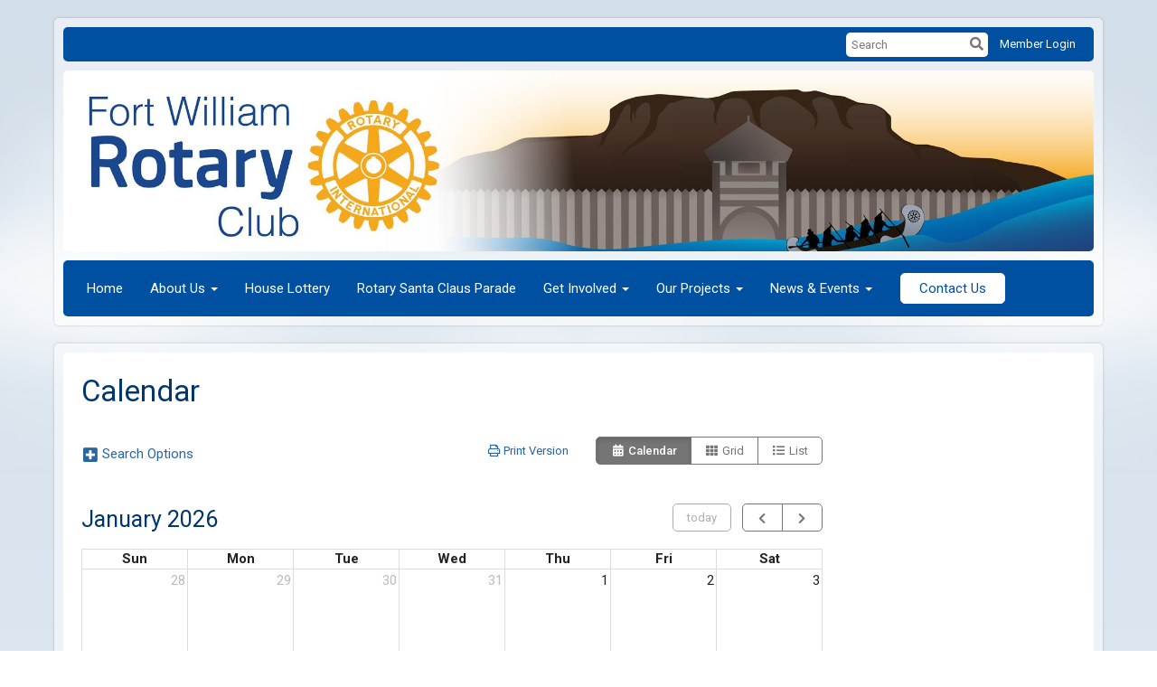

--- FILE ---
content_type: text/html
request_url: https://www.fwrotary.ca/events/calendar
body_size: 14568
content:

<!DOCTYPE html>
<html xmlns="http://www.w3.org/1999/xhtml" lang="en-us">
<head>
    <title>
    Calendar | Rotary Club of Thunder Bay (Fort William)
</title>

<base href="https://www.fwrotary.ca/" id="baseHref" />
<link rel="canonical" href="https://www.fwrotary.ca/events/calendar" >
<meta charset="UTF-8">
<meta name="viewport" content="width=device-width, initial-scale=1">

<link href="https://globalassets.clubrunner.ca" rel="preconnect">
<link href="https://fonts.gstatic.com" rel="preconnect" crossorigin>
<link href="https://connect.facebook.net" rel="preconnect" crossorigin>
<link rel="shortcut icon" href='https://clubrunner.blob.core.windows.net/00000001035/Favicon/favicon.ico?time=639052107096419531' />
<link rel="apple-touch-icon" sizes="57x57" href='https://clubrunner.blob.core.windows.net/00000000000/macIcon.png' />
<link rel="apple-touch-icon" sizes="114x114" href='https://clubrunner.blob.core.windows.net/00000000000/macIcon.png' />
<link rel="apple-touch-icon" sizes="72x72" href='https://clubrunner.blob.core.windows.net/00000000000/macIcon.png' />
<link rel="apple-touch-icon" sizes="144x144" href='https://clubrunner.blob.core.windows.net/00000000000/macIcon.png' />
        <script type="text/plain" data-category="functionality" src="https://globalassets.clubrunner.ca/scripts/sharethis/button/custom-version.js?_=639046946764157493"></script>


    <script type="text/javascript" src="https://globalassets.clubrunner.ca/scripts/ajax/libs/jquery/3.5.1/jquery-3.5.1.min.js?_=639046946764157493"></script>
    <script type="text/javascript" src="https://globalassets.clubrunner.ca/scripts/jquery-migrate/jquery-migrate-3.3.2.min.js?_=639046946764157493"></script>
    <script type="text/javascript" src="https://globalassets.clubrunner.ca/scripts/maskedinput/1.4.1/jquery.maskedinput.min.js?_=639046946764157493"></script>
    <script type="text/javascript" src="https://globalassets.clubrunner.ca/scripts/ajax/libs/jqueryui/1.12.1/jquery-ui.min.js?_=639046946764157493"></script>
    <script type="text/javascript" src="https://globalassets.clubrunner.ca/scripts/ajax/jquery.validate/1.13.1/jquery.validate.min.js?_=639046946764157493"></script>
<script type="text/javascript" src="https://globalassets.clubrunner.ca/scripts/ajax/mvc/4.0/jquery.validate.unobtrusive.min.js?_=639046946764157493"></script>
<script type="text/javascript" src="https://globalassets.clubrunner.ca/scripts/ie7json.min.js?_=639046946764157493" defer></script>
<script type="text/javascript" src="https://globalassets.clubrunner.ca/scripts/lazyload/lazyimage.min.js?_=639046946764157493" async></script>
<script type="text/javascript" src="https://globalassets.clubrunner.ca/scripts/ajax/libs/jquery.imagesloaded/4.1.2/imagesloaded.pkgd.min.js?_=639046946764157493"></script>
<link type="text/css" rel="stylesheet" href="https://globalassets.clubrunner.ca/scripts/fontawesome/latest/all.min.css?_=639046946764157493" media="print" onload="this.media='all'" />
<link type="text/css" rel="stylesheet" href="https://globalassets.clubrunner.ca/css/jquery/ui/1.12.1/themes/smoothness/jquery-ui.min.css?_=639046946764157493" media="print" onload="this.media='all'" />
     <link type="text/css" rel="stylesheet" href="https://globalassets.clubrunner.ca/templates/Classic-V4/Clouds/S1-Azure.dev.min.css?_=639046946764157493" />
    <link type="text/css" rel="stylesheet" href="https://globalassets.clubrunner.ca/templates/Classic-V4/Clouds/Clouds-media.min.css?_=639046946764157493" media="print" onload="this.media='all'" />
    <script type="text/javascript" src="https://globalassets.clubrunner.ca/scripts/bootstrap/3.4.1/bootstrap.min.js?_=639046946764157493"></script>
<script type="text/javascript" src="https://globalassets.clubrunner.ca/scripts/bootstrap/custom/message.tooltip.progress.min.js?_=639046946764157493" async></script>
    <script type="text/javascript" src="https://globalassets.clubrunner.ca/scripts/forms/forms.v2.min.js?_=639046946764157493" defer></script>
<script type="text/javascript" src="https://globalassets.clubrunner.ca/scripts/navbar/navbar.all.min.js?_=639046946764157493" async></script>
<script type="text/javascript" src="https://globalassets.clubrunner.ca/scripts/back.top.min.js?_=639046946764157493" defer></script>

     <script charset="utf-8" src="https://cdn.iframe.ly/embed.js?key=a28323fa94041abe8f6ae06645b5c3e1"></script>




    <script type="text/plain" data-category="functionality">        
        var appInsights=window.appInsights||function(a){
            function b(a){c[a]=function(){var b=arguments;c.queue.push(function(){c[a].apply(c,b)})}}var c={config:a},d=document,e=window;setTimeout(function(){var b=d.createElement("script");b.src=a.url||"https://az416426.vo.msecnd.net/scripts/a/ai.0.js",d.getElementsByTagName("script")[0].parentNode.appendChild(b)});try{c.cookie=d.cookie}catch(a){}c.queue=[];for(var f=["Event","Exception","Metric","PageView","Trace","Dependency"];f.length;)b("track"+f.pop());if(b("setAuthenticatedUserContext"),b("clearAuthenticatedUserContext"),b("startTrackEvent"),b("stopTrackEvent"),b("startTrackPage"),b("stopTrackPage"),b("flush"),!a.disableExceptionTracking){f="onerror",b("_"+f);var g=e[f];e[f]=function(a,b,d,e,h){var i=g&&g(a,b,d,e,h);return!0!==i&&c["_"+f](a,b,d,e,h),i}}return c
        }({
            instrumentationKey: "a70b77a5-af81-485f-9e2b-986a6d0efdf2"
        });

        window.appInsights=appInsights,appInsights.queue&&0===appInsights.queue.length&&appInsights.trackPageView();
    </script>



            <script type="text/plain" data-category="analytics">
                //_gaq.push(['_setAccount', 'UA-20854735-16']);
                //_gaq.push(['_trackPageview']);
                
                var _gaq = _gaq || [];
                _gaq.push(['b._setAccount', 'UA-152439300-1']);
                _gaq.push(['b._trackPageview']);
                $(function ()
                {
                    var ga = document.createElement('script');
                    ga.type = 'text/javascript';
                    ga.async = true;
                    ga.src = ('https:' == document.location.protocol ? 'https://ssl' : 'http://www') + '.google-analytics.com/ga.js';
                    var s = document.getElementsByTagName('script')[0];
                    s.parentNode.insertBefore(ga, s);
                });                
            </script>




    <link rel="stylesheet" href="https://globalassets.clubrunner.ca/scripts/cookieconsent-3.0.1/dist/cookieconsent.css?_=639046946764157493">

<script type="text/javascript" src='https://globalassets.clubrunner.ca/scripts/cookieconsent-3.0.1/dist/cookieconsent.umd.js?_=639046946764157493' async></script>

<script type="text/javascript">
    function clearAllCookies() {
        var cookies = document.cookie.split("; ");
        for (var c = 0; c < cookies.length; c++) {
            var d = window.location.hostname.split(".");
            while (d.length > 0) {
                var cookieBase = encodeURIComponent(cookies[c].split(";")[0].split("=")[0]) + '=; expires=Thu, 01-Jan-1970 00:00:01 GMT; domain=' + d.join('.') + ' ;path=';
                var p = location.pathname.split('/');
                document.cookie = cookieBase + '/';
                while (p.length > 0) {
                    document.cookie = cookieBase + p.join('/');
                    p.pop();
                };
                d.shift();
            }
        }
    }

    function getRootDomain() {
        const hostname = window.location.hostname;

        // Split the hostname into parts
        const parts = hostname.split('.').reverse();

        // If the hostname has at least two parts (e.g., "sub.example.com"),
        // return the top-level domain and the second-level domain
        if (parts.length >= 2) {
            let domain = parts[1] + '.' + parts[0]; // "example.com"

            // Handle cases with country code top-level domains (e.g., "example.co.uk")
            if (parts.length > 2 && parts[0].length === 2 && parts[1].length === 2) {
                domain = parts[2] + '.' + parts[1] + '.' + parts[0]; // "example.co.uk"
            }

            return domain;
        }

        // If the hostname doesn't have multiple parts, return it as is (e.g., "localhost")
        return hostname;
    }




            window.addEventListener("load", function () {
                // Check if the 'cc_cookie' exists
                if (!document.cookie.split(';').some((item) => item.trim().startsWith('cc_cookie'))) {
                    // Clear all cookies if 'cc_cookie' is not found
                    clearAllCookies();
                }


                CookieConsent.run({
                    guiOptions: {
                        consentModal: {
                            layout: 'box wide',
                            position: 'bottom left',
                            flipButtons: true,
                        }
                    },

                    cookie: {
                        name: 'cc_cookie',
                        domain: 'www.fwrotary.ca' != '' ? 'www.fwrotary.ca' : getRootDomain(),
                        path: '/',
                    },

                    onFirstConsent: onFirstConsent,
                    onConsent: onConsent,
                    onChange: onConsentChange,

                    revision: 0, // increment this number to force showing the consent modal again

                    categories: {
                        necessary: {
                            enabled: true,  // this category is enabled by default
                            readOnly: true  // this category cannot be disabled
                        },
                        functionality: {
                            enabled: false,    //To be in compliance we need to let the pre ticked off for non necessary cookies.
                            readOnly: false,
                            autoClear: {
                                cookies: [
                                    {
                                        name: 'ai_session',   // string: exact cookie name
                                    },
                                    {
                                        name: 'ai_session',   // string: exact cookie name
                                        domain: 'clubrunner.ca'
                                    },
                                    {
                                        name: 'ai_session',   // string: exact cookie name
                                        domain: 'membernova.com'
                                    },
                                    {
                                        name: 'ai_user',   // string: exact cookie name
                                    },
                                    {
                                        name: 'ai_user',   // string: exact cookie name
                                        domain: 'clubrunner.ca'
                                    },
                                    {
                                        name: 'ai_user',   // string: exact cookie name
                                        domain: 'membernova.com'
                                    },                                    
                                    {
                                        name: /^__unam/,   // regex: match all cookies starting with '_unam'                                        
                                    },
                                    {
                                        name: /^__unam/,   // regex: match all cookies starting with '_unam'
                                        domain: 'clubrunner.ca'
                                    },
                                    {
                                        name: /^__unam/,   // regex: match all cookies starting with '_unam'
                                        domain: 'membernova.com'
                                    },
                                ]
                            },
                        },
                        analytics: {
                            enabled: false,    //To be in compliance we need to let the pre ticked off for non necessary cookies.
                            //AutoClear just clear the cookies when user change the preferences, it doesnt control it automatically
                            autoClear: {
                                cookies: [
                                    // clear analytics cookies from top-level domain
                                    {
                                        name: /^_ga/,   // regex: match all cookies starting with '_ga'
                                        domain: 'clubrunner.ca'
                                    },
                                    {
                                        name: '_gid',   // string: exact cookie name
                                        domain: 'clubrunner.ca'
                                    },
                                    {
                                        name: /^_ga/,   // regex: match all cookies starting with '_ga'
                                        domain: 'membernova.com'
                                    },
                                    {
                                        name: '_gid',   // string: exact cookie name
                                        domain: 'membernova.com'
                                    },
                                    // clear analytics cookies from current subdomain
                                    {
                                        name: /^_ga/,   // regex: match all cookies starting with '_ga'                                        
                                    },
                                    {
                                        name: '_gid',   // string: exact cookie name                                        
                                    },
                                ]
                            },                           
                        },
                        advertising: {
                            enabled: false, //To be in compliance we need to let the pre ticked off for non necessary cookies.
                            readOnly: false
                        }
                    },

                    language: {
                        default: 'en',
                        translations: {
                            en: {
                                consentModal: {
                                    title: 'We Use Cookies',
                                    description: "We use cookies to improve your browsing experience, secure our platform, and analyze our traffic. For more information about what cookies we use and how, please review our <a href='http://www.fwrotary.ca/cookie-policy'>Cookie Policy</a>. <br> {{revisionMessage}}",
                                    revisionMessage: 'We have updated our cookie policy. Please review the changes before continuing.', //This message will be shown when the revision is increased and the modal is displayed again
                                    acceptAllBtn: 'Accept All',
                                    acceptNecessaryBtn: 'Reject All',
                                    showPreferencesBtn: 'Manage Preferences',
                                    footer: `
                                        <a href='http://www.fwrotary.ca/privacy-policy'>Privacy Statement</a>
                                        <a href='http://www.fwrotary.ca/cookie-policy'>Cookie Policy</a>
                                    `
                                },
                                preferencesModal: {
                                    title: 'Manage Cookie Preferences',                                    
                                    acceptAllBtn: 'Accept All',
                                    acceptNecessaryBtn: 'Reject All',
                                    savePreferencesBtn: 'Save Preferences',
                                    closeIconLabel: 'Close',
                                    sections: [
                                        {
                                            title: 'Cookie Usage',
                                            description: 'We use cookies to optimize your experience, personalize content, and gather data to improve performance.'
                                        },
                                        {
                                            title: 'Strictly Necessary Cookies',
                                            description: 'These cookies are essential for the proper functioning of the website and cannot be disabled.',                                            
                                            linkedCategory: 'necessary'
                                        },
                                        {
                                            title: 'Functionality Cookies',
                                            description: 'These cookies collect information to enable enhanced functionality and personalization on our website. Without them, some or all services may not function properly. All of the data is anonymized and cannot be used to identify you.',
                                            linkedCategory: 'functionality'
                                        },
                                        {
                                            title: 'Performance &amp; Analytics Cookies',
                                            description: 'These cookies collect information about how you use our website so that we may improve the performance and track engagement. All of the data is anonymized and cannot be used to identify you.',
                                            linkedCategory: 'analytics'
                                        },
                                        {
                                            title: 'Advertisement Cookies',
                                            description: 'These cookies are used to provide visitors with customized advertisements based on the pages you visited previously and to analyze the effectiveness of the ad campaigns.',
                                            linkedCategory: 'advertising'
                                        },
                                        {
                                            title: 'Understanding Your Cookie Preferences',
                                            description: "If you have questions about your options or you need more information, please visit our <a href='http://www.fwrotary.ca/cookie-policy'>Cookie Policy</a>."
                                        }
                                    ]
                                }
                            }
                        }
                    }
                });

            });

            function onFirstConsent() {                
                updateGtmGaConsent();
                updateUserConsent();
            }

            function onConsentChange() {                
                updateGtmGaConsent();
                updateUserConsent();
            }

            function onConsent() {
                //Attention this function is triggered every page load, if you want to get the consent when the user accept or revoked the cookies you have to use onConsentChange                
            }

            function updateGtmGaConsent() {               
                //TODO: Implement the logic to update the google tag manager consent

                //This was a test but it's not working 
                // let preferences = {
                //     analytics_storage: "denied",
                //     ad_storage: "denied",
                //     ad_user_data: "denied",
                //     ad_personalization: "denied"
                // };


                // CookieConsent.getUserPreferences().acceptedCategories.forEach(category => {
                //     if (category === 'analytics') {
                //         preferences.analytics_storage = "granted";
                //     }
                //     if (category === 'advertising') {
                //         preferences.ad_storage = "granted";
                //         preferences.ad_user_data = "granted";
                //         preferences.ad_personalization = "granted";
                //     }
                // });

                // if (preferences) {
                //     setTimeout(function () {
                        
                //         window.dataLayer = window.dataLayer || [];

                //         function gtag() {
                //             window.dataLayer.push(arguments);
                //         }

                //         gtag("consent", "update", preferences);

                //         console.log("gtag sent!");

                //         setTimeout(function () {
                //             window.location.reload();
                //         }, 1000);

                //     }, 1000);                 
                // }
            }

            function updateUserConsent(cookieConsent) {
                // Retrieve all the fields
                const cookie = CookieConsent.getCookie();
                const preferences = CookieConsent.getUserPreferences();

                // Prepare the content
                const userConsent = {
                    consentId: cookie.consentId,
                    revision: cookie.revision,
                    acceptType: preferences.acceptType,
                    acceptedCategories: preferences.acceptedCategories,
                    rejectedCategories: preferences.rejectedCategories
                };

                // Send the data to backend                
                fetch('/1035/cookie-policy/log', {
                    method: 'POST',
                    headers: {
                        'Content-Type': 'application/json'
                    },
                    body: JSON.stringify(userConsent)
                });

            }
        </script>

    
    <script src='https://globalassets.clubrunner.ca/scripts/floatingScroll/floatingScroll.min.js?_=639046946764157493' type="text/javascript"></script>
    <script type="text/javascript" src="https://globalassets.clubrunner.ca/scripts/momentjs/moment.min.js?_=639046946764157493" defer></script>
        <script src="https://globalassets.clubrunner.ca/scripts/fullcalendar/3.10.0/fullcalendar.min.js?_=639046946764157493" type="text/javascript" defer></script>
        <script src="https://cdnjs.cloudflare.com/ajax/libs/fullcalendar/3.10.0/fullcalendar.interaction.min.js"></script>
        <script src="https://globalassets.clubrunner.ca/scripts/fullcalendar/my_fullcalendar.min.js?_=639046946764157493" type="text/javascript" defer></script>
        <script src="https://globalassets.clubrunner.ca/scripts/fullcalendar/3.10.0/locale-all.min.js?_=639046946764157493" type="text/javascript" defer></script>
        <link href="https://globalassets.clubrunner.ca/css/fullcalendar/3.10.0/fullcalendar.min.css?_=639046946764157493" type="text/css" rel="stylesheet" />
    
        <link href="https://globalassets.clubrunner.ca/css/fullcalendar/my_fullcalendar.min.css?_=639046946764157493" type="text/css" rel="stylesheet" />

    <script type="text/javascript" src='https://globalassets.clubrunner.ca/scripts/globalize.min.js?_=639046946764157493'></script>
    <script type="text/javascript" src='https://globalassets.clubrunner.ca/scripts/globalize-cultures/globalize.culture.en-US.js?_=639046946764157493'></script>
    <script type="text/javascript" src='https://globalassets.clubrunner.ca/scripts/jquery.timeentry/jquery.timeentry.min.js?_=639046946764157493'></script>
    <script type="text/javascript" src='https://globalassets.clubrunner.ca/scripts/jquery.timeentry/jquery.timeentry-en.js?_=639046946764157493'></script>
    <script type="text/javascript" src='https://globalassets.clubrunner.ca/scripts/datepicker/ui/datepicker-en-US.js?_=639046946764157493'></script>

    
<link type="text/css" rel="stylesheet" href='https://globalassets.clubrunner.ca/scripts/ajax/libs/select2/4.0.13/css/select2.min.css?_=639046946764157493'/>
<script type="text/javascript" src='https://globalassets.clubrunner.ca/scripts/ajax/libs/select2/4.0.13/js/select2.min.js?_=639046946764157493'></script>
<script src='https://globalassets.clubrunner.ca/scripts/select2/select2forTag.min.js?_=639046946764157493' type="text/javascript"></script>
<script type="text/javascript" src='https://globalassets.clubrunner.ca/scripts/select2/select2forAccessibility.min.js?_=639046946764157493'></script>
<script type="text/javascript" src='https://globalassets.clubrunner.ca/scripts/select2/i18n/en.js?_=639046946764157493'></script>
<style>
    .locked-tag .select2-selection__choice__remove 
    {
        display: none !important;
    }
</style>

<script>
		$(document).ready(function ()
        {
            $("#SelectedAccountIds").select2();

            $("#SelectedAccountIds").on('change', function () {
                var selectedIds = $(this).val();
                var urlParams = new URLSearchParams(window.location.search);

                if (selectedIds) {
                    var selectedIdsString = selectedIds.join(',');
                    urlParams.set('SelectedAccountIds', selectedIdsString);
                } else {
                    urlParams.delete('SelectedAccountIds');
                }
                window.history.replaceState({}, '', `${window.location.pathname}?${decodeURIComponent(urlParams)}`);
            });

            $("#submit-calendar").on('click', function (event) {
                var selectedIds = $("#SelectedAccountIds").val();
                if (selectedIds && selectedIds.length > 0) {
                    debugger;
                    $("#SelectedAccountIds").val($("#SelectedAccountIds").val().join(","));
                }
                if ('false' == 'false') {
                    $("#SearchTypes").val(getTypeFilter());
                }
            });

            // Session for collapse search options
            var searchOptionState = sessionStorage.getItem('searchOptionsEvent');

            if (searchOptionState) {
                $('[data-target="#collapseSearchOptions"]').attr('aria-expanded', 'true').removeClass('collapsed');
                $('#collapseSearchOptions').attr('aria-expanded', 'true').addClass('in');
            }

            $('#collapseSearchOptions').on('hidden.bs.collapse', function () {
                sessionStorage.removeItem('searchOptionsEvent');
            });
            $('#collapseSearchOptions').on('shown.bs.collapse', function () {
                sessionStorage.setItem('searchOptionsEvent', true);
            });

            $('.expandSearchOption').on('click', function () {
                $('#collapseSearchOptions').collapse('show');
                if ($('#From.hasDatepicker.field-control').length) {
                    if ($('#collapseSearchOptions.collapse.in').attr('aria-expanded') == 'true') {
                        $('#From.hasDatepicker.field-control').focus();
                    }
                    else {
                        $('#collapseSearchOptions').on('shown.bs.collapse', function () {
                            $('#From.hasDatepicker.field-control').focus();
                        });
                    }
                }
            });
            var selectedAccountIds = $('#SelectedAccountIds').val();
            var selectedAccountIdsStr = (selectedAccountIds && selectedAccountIds.length > 0) ? selectedAccountIds.join(',') : "";
            //var params = new URLSearchParams(window.location.search);
            //var month = params.get('Month') || 0;
            //var year = params.get('Year') || 0;

            calendar.initializeCalendar(
                '2026-01-28',
                'en-us',
                '/1035/CalendarFeed/GetCalendarItemsPortal',
                '0',
                '',
                '',
                '',
                getTypeFilter(),
                selectedAccountIdsStr
			);

			// Handle calendar buttons clicks
            $(document.body).on('click', 'button.fc-button', function () {
                reloadCale();
                $('button.fc-today-button').click(function() {reloadCale(); });
			});

		    //Open it when #opener is clicked
			$("#btnSubscribe").click(function () {
			        $(".ui-dialog-titlebar").hide();
			        $("#dialog").dialog("open");
			    });

            //Initialize dialog
            $("#dialog").dialog({
                autoOpen: false,
                width: 550,

                modal: true,
                resizable: false,

                dialogClass: "fixed-dialog",

                buttons: [{
                        text: "Close",
                        click: function () {
			                $(this).dialog("close");
			            }
                }]
        	});
            $('#calendar .fc-view-container').floatingScroll();

        });
        // $(window).on('load', function () {
        //     //$('#btnSubscribe').prependTo('#calendar .fc-toolbar .fc-right').removeClass('hidden');
        //     $("#btnPrint").prependTo("#calendar .fc-toolbar .fc-right");
        // })
</script>

    
</head>

<body id="bodyContent">

    

    
<div id="fb-root"></div>

    <script>
              document.addEventListener('DOMContentLoaded', function () 
              {
                  document.querySelectorAll('fb\\:like, .fb-like, .fb_iframe_widget').forEach(el => el.style.display = 'none');
              });
    </script>
    <script type="text/plain" data-category="functionality">
        (function (d, s, id) {
        var js, fjs = d.getElementsByTagName(s)[0];
        if (d.getElementById(id)) return;
        js = d.createElement(s); js.id = id;
        js.src = "https://connect.facebook.net/en_US/all.js#xfbml=1";
        fjs.parentNode.insertBefore(js, fjs);
        } (document, 'script', 'facebook-jssdk'));
    </script>
    

    <div class="main-body-wrapper default custom-calendar">
            <header class="main-header-wrapper">
                

	<div class="login-band">
	    <div class="container">
	        <div class="loginbar">
	            

        	    <div class="login-area">
	                
    <div class="input-group search-bar">
        <span class="input-group-addon">
            <a onclick="doSearch()"><i class="fas fa-search"></i></a>
        </span>
        <input id="searchString" type="search" class="field-control search-string" placeholder="Search" aria-label="search">
        
    </div><!-- /input-group -->

<div class='loginArea2'>
    <div class="loginArea3">

            <span class="logout-link">
                <a href="https://portal.clubrunner.ca/1035/User/Login?OriginalUrl=Y7kbDZpmjubIHO5UEuyz/Vpte0QcfuYxHUish7od1vzxynbPVr8pe7Aicf6P3DZ/Yv6yUkDdb6osLOsT5FgCXg==">Member Login</a>
            </span>
    </div>
</div>

<script type="text/javascript">

    $(function () {
        $("#searchString").keyup(function (event) {
            if (event.keyCode == 13) {
                doSearch();
            }
        });
    });


    function doSearch() {
        var searchString = $("#searchString").val();

        searchString = replaceAll(searchString, ".", "-~0-");
        searchString = replaceAll(searchString, "%", "-~1-");
        searchString = replaceAll(searchString, "?", "-~2-");
        searchString = replaceAll(searchString, ":", "-~3-");
        searchString = replaceAll(searchString, "/", "-~4-");
        searchString = replaceAll(searchString, "+", "-~5-");
        searchString = replaceAll(searchString, "*", "-~6-");
        searchString = replaceAll(searchString, "&", "-~7-");
        searchString = replaceAll(searchString, "\"", "-~8-");

        searchString = encodeURIComponent(searchString);
        console.log(searchString);
        var redirectUrl = $('#baseHref').attr("href") + "Search/" + searchString;

        console.log(redirectUrl);

        window.location.href = redirectUrl;
    }

    //	function replaceAll(str, find, replace) {
    //	    return str.replace(new RegExp(find, 'g'), replace);
    //	}

    function replaceAll(str, search, replacement) {
        return str.split(search).join(replacement);
    };

    // Search focus
    $('#searchString').on('focus', function () {
        $('.input-group-addon').addClass('focus');
        $(this).addClass('active');
    });

    $('#searchString').on('focusout', function () {
        $('.input-group-addon').removeClass('focus');
    });
</script>

        	    </div>
	        </div>
	    </div>
	</div>

<div id="TraceInfo">
    
</div>                
                    
                        <div id="bannerContainer" class="bannerArea">
                            
<style>
    .banner-content {
        height: 200px;
    }
    .banner-logo {
        max-height: 200px;
    }

    .bannerArea .banner-content {
        height: calc(200px * 0.5);
    }
    .bannerArea .banner-content .banner-text .banner-text-size {
        width: calc(100% / 0.5);
        -webkit-transform: scale(0.5);
        -moz-transform: scale(0.5);
        -ms-transform: scale(0.5);
        -o-transform: scale(0.5);
        transform: scale(0.5);
        -webkit-transform-origin: 0 0;
        -moz-transform-origin: 0 0;
        -ms-transform-origin: 0 0;
        transform-origin: 0 0;
    }
    .bannerArea .banner-logo {
        max-height: 100px;
    }
    @media (min-width: 769px) {
        .bannerArea .banner-content {
            height: calc(200px * 0.8);
        }
        .bannerArea .banner-content .banner-text .banner-text-size {
            width: calc(100% / 0.8);
            -webkit-transform: scale(0.8);
            -moz-transform: scale(0.8);
            -ms-transform: scale(0.8);
            -o-transform: scale(0.8);
            transform: scale(0.8);
        }
        .bannerArea .banner-logo {
            max-height: 160px;
        }
    }
    @media (min-width: 992px) {
        .bannerArea .banner-content {
            height: calc(200px * 0.95);
        }
        .bannerArea .banner-content .banner-text .banner-text-size {
            width: calc(100% / 0.95);
            -webkit-transform: scale(0.95);
            -moz-transform: scale(0.95);
            -ms-transform: scale(0.95);
            -o-transform: scale(0.95);
            transform: scale(0.95);
        }
        .bannerArea .banner-logo {
            max-height: 190px;
        }
    }
    @media (min-width: 1200px) {
        .bannerArea .banner-content {
            height: 200px;
        }
        .bannerArea .banner-content .banner-text .banner-text-size {
            width: 100%;
            -webkit-transform: scale(1);
            -moz-transform: scale(1);
            -ms-transform: scale(1);
            -o-transform: scale(1);
            transform: scale(1);
        }
        .bannerArea .banner-logo {
            max-height: 200px;
        }
    }
    
</style>

<div class="banner-container banner-bg" style="max-height: 200px; height: 200px; background-image:url('https://clubrunner.blob.core.windows.net/00000001035/Banners/BackgroundImages/Website.jpeg');">
    <div class="banner-content banner-flex">
        <div id="bannerText" class="banner-text">
            <div class="banner-text-size"></div>
        </div>
    </div>
</div>

<script>
    (function () {
        textAreaSize();
        window.onload = textAreaSize;
        window.onresize = textAreaSize;

        function textAreaSize() {
            var leftLogo = 0, rightLogo = 0, bannerText = document.getElementById("bannerText");
            if (document.getElementById("leftLogo")) {
                leftLogo = document.getElementById("leftLogo").offsetWidth;
            }
            if (document.getElementById("rightLogo")) {
                rightLogo = document.getElementById("rightLogo").offsetWidth;
            }

            bannerText.style.maxWidth = 'calc(100% - ' + (leftLogo + rightLogo) + 'px)';
        };
    })();

</script>

                        </div>
                    
                
                    
                        


<nav class="navbar navbar-default" aria-label="page navigation">
    <div class="container">
        <div class="navbar-header">
            <button type="button" class="navbar-toggle" data-toggle="collapse" data-target="#navbar" aria-expanded="false" aria-controls="navbar">
                <span class="sr-only">Toggle navigation</span>
                <span class="icon-bar"></span>
                <span class="icon-bar"></span>
                <span class="icon-bar"></span>
            </button>
        </div>
        <div class="navbar-collapse collapse" id="navbar" aria-expanded="true">
            <ul class="nav navbar-nav">
                <li class=""><a href=" " target="_self" title="" class="" tabindex="0">Home</a></li><li class="dropdown"><a class="dropdown-toggle" data-toggle="dropdown" title="" tabindex="0" aria-haspopup="true" aria-expanded="false">About Us<b class="caret" aria-hidden="true"></b></a><ul class="dropdown-menu"><li class=""><a href="page/meeting-info" target="_self" title="" class="" tabindex="0">Meeting & Location</a></li><li class=""><a href="page/club-executive" target="_self" title="" class="" tabindex="0">Club Executive</a></li><li class=""><a href="downloads" target="_self" title="" class="" tabindex="0">Downloads</a></li></ul></li><li class=""><a href="https://www.fwrotaryhouselottery.ca" target="_self" title="" class="" tabindex="0">House Lottery</a></li><li class=""><a href="https://rotaryparade.ca" target="_blank" title="" class="" tabindex="0">Rotary Santa Claus Parade</a></li><li class="dropdown"><a class="dropdown-toggle" data-toggle="dropdown" title="" tabindex="0" aria-haspopup="true" aria-expanded="false">Get Involved<b class="caret" aria-hidden="true"></b></a><ul class="dropdown-menu"><li class=""><a href="page/become-a-member" target="_self" title="" class="" tabindex="0">Join Us</a></li><li class=""><a href="page/history" target="_self" title="" class="" tabindex="0">History</a></li><li class=""><a href="https://youtu.be/APlw7Z_z0bI" target="_blank" title="" class="" tabindex="0">Rotary Impact Video</a></li></ul></li><li class="dropdown"><a class="dropdown-toggle" data-toggle="dropdown" title="" tabindex="0" aria-haspopup="true" aria-expanded="false">Our Projects<b class="caret" aria-hidden="true"></b></a><ul class="dropdown-menu"><li class=""><a href="page/4-way-test-essay-contest" target="_self" title="" class="" tabindex="0">4 Way Test Essay Contest</a></li><li class=""><a href="https://www.wildernessdiscovery.net" target="_blank" title="" class="" tabindex="0">Wilderness Discovery</a></li></ul></li><li class="dropdown"><a class="dropdown-toggle" data-toggle="dropdown" title="" tabindex="0" aria-haspopup="true" aria-expanded="false">News & Events<b class="caret" aria-hidden="true"></b></a><ul class="dropdown-menu"><li class=""><a href="stories" target="_self" title="" class="" tabindex="0">FW Rotary Stories</a></li><li class=""><a href="events/calendar" target="_self" title="" class="" tabindex="0">FW Rotary Calendar</a></li><li class=""><a href="photoalbums" target="_self" title="" class="" tabindex="0">Photo Albums</a></li><li class=""><a href="https://www.rotary.org/myrotary/en/calendar" target="_blank" title="Opens in a new window" class="" tabindex="0">Rotary Calendar</a></li></ul></li><li class=""><a href="singleemail/contactus" target="_self" title="" class="menu-item menu-item-primary" tabindex="0">Contact Us</a></li>
            </ul>
        </div>
    </div>
</nav>
                    
            </header>
        <main class="main-content-wrapper eventcalendar">
            <div class="main-content-wrapper-inner">
                
    <script src="https://globalassets.clubrunner.ca/scripts/jquery.query.min.js?_=639046946764157493" type="text/javascript" defer></script>


<script src="https://globalassets.clubrunner.ca/scripts/EventsCalendarFiller.min.js?_=639046946764157493" type="text/javascript" defer></script>

<div class="HomeContentWrapper">
    <div class="content-wrapper">
        
<div class="page-header contentHeaderBreadcrumb">
	<div class="contentHeaderBreadcrumbWrap noad">
		<div class="contentHeaderBreadcrumb2">
			<h1 class="themeColorDark">
				Calendar
			</h1>
		</div>
	</div>
</div>

    </div>
    <div class="content-wrapper">
        <div class="container right-sidebar Calendar">
            <div class="col-xs-12 col-md-9 main-column">
                <div class="PageWidget">
                    <div class="boxContainer1NoFrameNoBorder">
                        <div class="all-upcoming-events-list">
                            <div class="all-upcoming-events-list-selector">
<form action="" class="form-horizontal" method="post"><div class="validation-summary-valid" data-valmsg-summary="true"><ul><li style="display:none"></li>
</ul></div>                                    <div class="row">
                                        <div class="col-xs-12 col-sm-9 col-sm-push-3">
                                            <div class="pull-right">
                                                <div class="row">
                                                    <a href="/1035/Event/CalendarPrint?Year=2026&Month=1&Language=en-us&SearchTypes=All" tabindex="0" id="btnPrint" class="btn btn-print btn-sm" target="_blank"><i class='far fa-print fa-fw'></i> Print Version</a>
                                                    <div id="calendarView" class="btn-group btn-group-sm btn-toggle" role="group" aria-label="Event View Toggle">
                                                        <div class="btn btn-default active" title="Calendar" aria-disabled="true"><i class="fas fa-calendar-alt fa-fw" aria-hidden="true"></i> <span>Calendar</span></div>
                                                        <a id="btnCards" href="Events/Cards?searchTypes=All" class="btn btn-default" title="Grid"><i class="fas fa-th fa-fw" aria-hidden="true"></i> <span>Grid</span></a>
                                                        <a id="btnList" href="Events?searchTypes=All" class="btn btn-default" title="List"><i class="fas fa-list fa-fw" aria-hidden="true"></i> <span>List</span></a>
                                                    </div>
                                                </div>
                                            </div>
                                        </div>
                                            <div class="col-xs-12 col-sm-3 col-sm-pull-9">
                                                <div class="pull-left">
                                                    <a class="collapsed collapse-indicator btn btn-link" data-toggle="collapse" data-target="#collapseSearchOptions" aria-expanded="false" aria-controls="collapseSearchOptions" tabindex="0" role="button">
                                                        <i class="fas-icon collapse-icon" aria-hidden="true"></i>
                                                        <span class="collapse-text">Search Options</span>
                                                    </a>
                                                </div>
                                            </div>
                                    </div>
                                        <div id="collapseSearchOptions" class="collapse" aria-expanded="false">
                                            <div class="options-container">
                                                <div class="row">
                                                    <div class="mnds-padding mnds-size-xs-12">
                                                        <div class="field-group field-group-inline pull-left">
                                                            <div class="btn-group-input mnds-padding">
                                                                <input type="submit" id="submit-calendar" class="btn btn-primary" value="Go" />
                                                            </div>
                                                            <div class="field-group field-group-inline pull-right">
                                                                <div id="searchEvent" class="col-xs-12"></div>
                                                            </div>
                                                        </div>
                                                    </div>
                                                </div>
                                                    <h4 class="event-types-title">Event Types</h4>
                                                    <ul class="EventTypes form-condensed">
                                                            <li>
                                                                <div class="field-group    ">
<div class="checkbox mnds-padding mnds-size-xs-12 ">
<div class="custom-control custom-checkbox">
<input checked="checked" class="typesItem custom-control-input" data-val="true" data-val-required="The Selected field is required." id="EventTypes_0__Selected" name="EventTypes[0].Selected" type="checkbox" value="c4930232-be8e-476e-b395-ae0cf472b5d2" />
<i class="fas-icon checkbox-icon custom-control-indicator" aria-hidden="true" title="" id="" ></i>
<label for="EventTypes_0__Selected">Board Meeting Event</label>
</div>

<div class="help-block errorMessage" id="EventTypes_0__SelectederrorMessage"><span class="field-validation-valid" data-valmsg-for="EventTypes[0].Selected" data-valmsg-replace="true"></span></div>
</div>
</div>

                                                            </li>
                                                            <li>
                                                                <div class="field-group    ">
<div class="checkbox mnds-padding mnds-size-xs-12 ">
<div class="custom-control custom-checkbox">
<input checked="checked" class="typesItem custom-control-input" data-val="true" data-val-required="The Selected field is required." id="EventTypes_1__Selected" name="EventTypes[1].Selected" type="checkbox" value="17e985cc-e8d2-44ed-b542-cebefa0be21d" />
<i class="fas-icon checkbox-icon custom-control-indicator" aria-hidden="true" title="" id="" ></i>
<label for="EventTypes_1__Selected">Club Event</label>
</div>

<div class="help-block errorMessage" id="EventTypes_1__SelectederrorMessage"><span class="field-validation-valid" data-valmsg-for="EventTypes[1].Selected" data-valmsg-replace="true"></span></div>
</div>
</div>

                                                            </li>
                                                            <li>
                                                                <div class="field-group    ">
<div class="checkbox mnds-padding mnds-size-xs-12 ">
<div class="custom-control custom-checkbox">
<input checked="checked" class="typesItem custom-control-input" data-val="true" data-val-required="The Selected field is required." id="EventTypes_2__Selected" name="EventTypes[2].Selected" type="checkbox" value="2d67feaa-d8a8-4882-b19d-2b917bc0f4c4" />
<i class="fas-icon checkbox-icon custom-control-indicator" aria-hidden="true" title="" id="" ></i>
<label for="EventTypes_2__Selected">Club Meeting</label>
</div>

<div class="help-block errorMessage" id="EventTypes_2__SelectederrorMessage"><span class="field-validation-valid" data-valmsg-for="EventTypes[2].Selected" data-valmsg-replace="true"></span></div>
</div>
</div>

                                                            </li>
                                                            <li>
                                                                <div class="field-group    ">
<div class="checkbox mnds-padding mnds-size-xs-12 ">
<div class="custom-control custom-checkbox">
<input checked="checked" class="typesItem custom-control-input" data-val="true" data-val-required="The Selected field is required." id="EventTypes_3__Selected" name="EventTypes[3].Selected" type="checkbox" value="ceee031b-27e1-48d6-b392-f84236fed1aa" />
<i class="fas-icon checkbox-icon custom-control-indicator" aria-hidden="true" title="" id="" ></i>
<label for="EventTypes_3__Selected">Committee Meeting</label>
</div>

<div class="help-block errorMessage" id="EventTypes_3__SelectederrorMessage"><span class="field-validation-valid" data-valmsg-for="EventTypes[3].Selected" data-valmsg-replace="true"></span></div>
</div>
</div>

                                                            </li>
                                                            <li>
                                                                <div class="field-group    ">
<div class="checkbox mnds-padding mnds-size-xs-12 ">
<div class="custom-control custom-checkbox">
<input checked="checked" class="typesItem custom-control-input" data-val="true" data-val-required="The Selected field is required." id="EventTypes_4__Selected" name="EventTypes[4].Selected" type="checkbox" value="3ef21374-d24d-4346-9881-ba313a4dad1e" />
<i class="fas-icon checkbox-icon custom-control-indicator" aria-hidden="true" title="" id="" ></i>
<label for="EventTypes_4__Selected">Deadline</label>
</div>

<div class="help-block errorMessage" id="EventTypes_4__SelectederrorMessage"><span class="field-validation-valid" data-valmsg-for="EventTypes[4].Selected" data-valmsg-replace="true"></span></div>
</div>
</div>

                                                            </li>
                                                            <li>
                                                                <div class="field-group    ">
<div class="checkbox mnds-padding mnds-size-xs-12 ">
<div class="custom-control custom-checkbox">
<input checked="checked" class="typesItem custom-control-input" data-val="true" data-val-required="The Selected field is required." id="EventTypes_5__Selected" name="EventTypes[5].Selected" type="checkbox" value="3a8be1b3-6db3-450f-af53-59f2dbf2f7a3" />
<i class="fas-icon checkbox-icon custom-control-indicator" aria-hidden="true" title="" id="" ></i>
<label for="EventTypes_5__Selected">Fundraiser</label>
</div>

<div class="help-block errorMessage" id="EventTypes_5__SelectederrorMessage"><span class="field-validation-valid" data-valmsg-for="EventTypes[5].Selected" data-valmsg-replace="true"></span></div>
</div>
</div>

                                                            </li>
                                                            <li>
                                                                <div class="field-group    ">
<div class="checkbox mnds-padding mnds-size-xs-12 ">
<div class="custom-control custom-checkbox">
<input checked="checked" class="typesItem custom-control-input" data-val="true" data-val-required="The Selected field is required." id="EventTypes_6__Selected" name="EventTypes[6].Selected" type="checkbox" value="4391e69f-588a-47bf-9e51-3fd6b0b09757" />
<i class="fas-icon checkbox-icon custom-control-indicator" aria-hidden="true" title="" id="" ></i>
<label for="EventTypes_6__Selected">General</label>
</div>

<div class="help-block errorMessage" id="EventTypes_6__SelectederrorMessage"><span class="field-validation-valid" data-valmsg-for="EventTypes[6].Selected" data-valmsg-replace="true"></span></div>
</div>
</div>

                                                            </li>
                                                            <li>
                                                                <div class="field-group    ">
<div class="checkbox mnds-padding mnds-size-xs-12 ">
<div class="custom-control custom-checkbox">
<input checked="checked" class="typesItem custom-control-input" data-val="true" data-val-required="The Selected field is required." id="EventTypes_7__Selected" name="EventTypes[7].Selected" type="checkbox" value="1fcf6e2c-8e09-41c6-a8cb-eba01d0d006f" />
<i class="fas-icon checkbox-icon custom-control-indicator" aria-hidden="true" title="" id="" ></i>
<label for="EventTypes_7__Selected">Hybrid Meeting</label>
</div>

<div class="help-block errorMessage" id="EventTypes_7__SelectederrorMessage"><span class="field-validation-valid" data-valmsg-for="EventTypes[7].Selected" data-valmsg-replace="true"></span></div>
</div>
</div>

                                                            </li>
                                                            <li>
                                                                <div class="field-group    ">
<div class="checkbox mnds-padding mnds-size-xs-12 ">
<div class="custom-control custom-checkbox">
<input checked="checked" class="typesItem custom-control-input" data-val="true" data-val-required="The Selected field is required." id="EventTypes_8__Selected" name="EventTypes[8].Selected" type="checkbox" value="e19c4942-ac6a-4152-a538-22bbaf93083d" />
<i class="fas-icon checkbox-icon custom-control-indicator" aria-hidden="true" title="" id="" ></i>
<label for="EventTypes_8__Selected">Official DG Visit</label>
</div>

<div class="help-block errorMessage" id="EventTypes_8__SelectederrorMessage"><span class="field-validation-valid" data-valmsg-for="EventTypes[8].Selected" data-valmsg-replace="true"></span></div>
</div>
</div>

                                                            </li>
                                                            <li>
                                                                <div class="field-group    ">
<div class="checkbox mnds-padding mnds-size-xs-12 ">
<div class="custom-control custom-checkbox">
<input checked="checked" class="typesItem custom-control-input" data-val="true" data-val-required="The Selected field is required." id="EventTypes_9__Selected" name="EventTypes[9].Selected" type="checkbox" value="21925f21-94d8-4bc5-9a6c-48f53a035890" />
<i class="fas-icon checkbox-icon custom-control-indicator" aria-hidden="true" title="" id="" ></i>
<label for="EventTypes_9__Selected">Volunteer Project</label>
</div>

<div class="help-block errorMessage" id="EventTypes_9__SelectederrorMessage"><span class="field-validation-valid" data-valmsg-for="EventTypes[9].Selected" data-valmsg-replace="true"></span></div>
</div>
</div>

                                                            </li>
                                                            <li>
                                                                <div class="field-group    ">
<div class="checkbox mnds-padding mnds-size-xs-12 ">
<div class="custom-control custom-checkbox">
<input checked="checked" class="typesItem custom-control-input" data-val="true" data-val-required="The Selected field is required." id="EventTypes_10__Selected" name="EventTypes[10].Selected" type="checkbox" value="b921c013-7a0d-47d9-8719-70c89fe0afc2" />
<i class="fas-icon checkbox-icon custom-control-indicator" aria-hidden="true" title="" id="" ></i>
<label for="EventTypes_10__Selected">Speaker</label>
</div>

<div class="help-block errorMessage" id="EventTypes_10__SelectederrorMessage"><span class="field-validation-valid" data-valmsg-for="EventTypes[10].Selected" data-valmsg-replace="true"></span></div>
</div>
</div>

                                                            </li>
                                                    </ul>
                                            </div>
                                        </div>
<input data-val="true" data-val-required="The HideEventTypes field is required." id="HideEventTypes" name="HideEventTypes" type="hidden" value="False" /><input id="SearchTypes" name="SearchTypes" type="hidden" value="All" /><input name="__RequestVerificationToken" type="hidden" value="CfDJ8LjO-plJhf1JpN_os1ximy-p3s1DVzzZsurfQDfsvCFqWdsg5viYbO5Wf16GZGpjFGwlmWzmb5L736VVFas4VV5U-Aa43DsSaJ5PLj2N7dcSHqHbXxO7YrivuhzliHWRHKRmAHOGT7Vr7RwVax_ag3o" /><input name="EventTypes[0].Selected" type="hidden" value="false" /><input name="EventTypes[1].Selected" type="hidden" value="false" /><input name="EventTypes[2].Selected" type="hidden" value="false" /><input name="EventTypes[3].Selected" type="hidden" value="false" /><input name="EventTypes[4].Selected" type="hidden" value="false" /><input name="EventTypes[5].Selected" type="hidden" value="false" /><input name="EventTypes[6].Selected" type="hidden" value="false" /><input name="EventTypes[7].Selected" type="hidden" value="false" /><input name="EventTypes[8].Selected" type="hidden" value="false" /><input name="EventTypes[9].Selected" type="hidden" value="false" /><input name="EventTypes[10].Selected" type="hidden" value="false" /></form>                            </div>
                        </div>
                        <div class="event-calendar">
                            <div class="events-calendar">
                                <div id='calendar'></div>
                            </div>
                            <div class="subscribe-calendar">
                                <div class="row">
                                    <div class="col-xs-12 col-sm-5 col-sm-push-7">
                                        <div id="subscribeOptions" class="pull-right">
                                            <input type="button" class="btn btn-sm btn-primary" value="Subscribe to Calendar" id="btnSubscribe" />
                                        </div>
                                    </div>
                                    <div class="col-xs-12 col-sm-7 col-sm-pull-5">
                                        <div class="pull-left">
                                                <h4 class="calendar-legend-title">Event Types</h4>
                                        </div>
                                    </div>
                                </div>
                            </div>

                            <div class="calendar-legend legend">
                                <div class="row">
                                        <div class="col-xs-12 col-sm-6 col-md-4">
                                            <div class="event-type">
                                                <span class="event-icon BoardMeetingEvent" style=""></span>
                                                <span class="event-icon-separator"> - </span>
                                                <span class="event-text">Board Meeting Event</span>
                                            </div>
                                        </div>
                                        <div class="col-xs-12 col-sm-6 col-md-4">
                                            <div class="event-type">
                                                <span class="event-icon ClubEvent" style=""></span>
                                                <span class="event-icon-separator"> - </span>
                                                <span class="event-text">Club Event</span>
                                            </div>
                                        </div>
                                        <div class="col-xs-12 col-sm-6 col-md-4">
                                            <div class="event-type">
                                                <span class="event-icon ClubMeeting" style=""></span>
                                                <span class="event-icon-separator"> - </span>
                                                <span class="event-text">Club Meeting</span>
                                            </div>
                                        </div>
                                        <div class="col-xs-12 col-sm-6 col-md-4">
                                            <div class="event-type">
                                                <span class="event-icon CommitteeMeeting" style=""></span>
                                                <span class="event-icon-separator"> - </span>
                                                <span class="event-text">Committee Meeting</span>
                                            </div>
                                        </div>
                                        <div class="col-xs-12 col-sm-6 col-md-4">
                                            <div class="event-type">
                                                <span class="event-icon Deadline" style=""></span>
                                                <span class="event-icon-separator"> - </span>
                                                <span class="event-text">Deadline</span>
                                            </div>
                                        </div>
                                        <div class="col-xs-12 col-sm-6 col-md-4">
                                            <div class="event-type">
                                                <span class="event-icon Fundraiser" style=""></span>
                                                <span class="event-icon-separator"> - </span>
                                                <span class="event-text">Fundraiser</span>
                                            </div>
                                        </div>
                                        <div class="col-xs-12 col-sm-6 col-md-4">
                                            <div class="event-type">
                                                <span class="event-icon General" style=""></span>
                                                <span class="event-icon-separator"> - </span>
                                                <span class="event-text">General</span>
                                            </div>
                                        </div>
                                        <div class="col-xs-12 col-sm-6 col-md-4">
                                            <div class="event-type">
                                                <span class="event-icon ClubMeeting" style=""></span>
                                                <span class="event-icon-separator"> - </span>
                                                <span class="event-text">Hybrid Meeting</span>
                                            </div>
                                        </div>
                                        <div class="col-xs-12 col-sm-6 col-md-4">
                                            <div class="event-type">
                                                <span class="event-icon OfficialDgVisit" style=""></span>
                                                <span class="event-icon-separator"> - </span>
                                                <span class="event-text">Official DG Visit</span>
                                            </div>
                                        </div>
                                        <div class="col-xs-12 col-sm-6 col-md-4">
                                            <div class="event-type">
                                                <span class="event-icon ClubEvent" style=""></span>
                                                <span class="event-icon-separator"> - </span>
                                                <span class="event-text">Volunteer Project</span>
                                            </div>
                                        </div>
                                        <div class="col-xs-12 col-sm-6 col-md-4">
                                            <div class="event-type">
                                                <span class="event-icon SpeakerEvent" style=""></span>
                                                <span class="event-icon-separator"> - </span>
                                                <span class="event-text">Speaker</span>
                                            </div>
                                        </div>
                                </div>
                            </div>
                        </div>
                    </div>
                </div>
            </div>
                <div class="col-xs-12 col-md-3 side-column">
                    



                </div>
        </div>
    </div>
</div>

<div class="events-calendar-popup" id="eventClick" title="">
    <div class="row events-calendar-popup-wrapper">
        <div class="col-md-3" id="logo" style="display:none;">
            <div>
                <span id="logoLbl"></span>
                <span>
                    <img src="" id="logoValue" />
                </span>
            </div>
        </div>
        <div class="col-md-9" id="info">
            <div class="row" id="timeDescription" style="display:none;">
                <div class="col-md-3">When:</div>
                <div class="col-md-9">
                    <span id="timeDescriptionLbl"></span>
                    <span id="timeDescriptionValue"></span>
                </div>
            </div>
            <div class="row" id="recurrency" style="display:none;">
                <div class="col-md-3">Recurring:</div>
                <div class="col-md-9">
                    <span id="recurrencyLbl"></span>
                    <span id="recurrencyValue"></span>
                </div>
            </div>
            <div class="row" id="location" style="display:none;">
                <div class="col-md-3"><span class="location-label">Where:</span></div>
                <div class="col-md-9">
                    <span id="locationLbl"></span>
                    <span id="locationValue"></span>
                </div>
            </div>
            <div class="row" id="fullAddress" style="display:none;">
                <div class="col-md-3"><span class="location-label">Where:</span></div>
                <div class="col-md-9">
                    <span id="fullAddressLbl"></span>
                    <span id="fullAddressValue"></span>
                </div>
            </div>
            <div class="row" id="cityState" style="display:none;">
                <div class="col-md-3">&nbsp;</div>
                <div class="col-md-9">
                    <span id="cityStateLbl"></span>
                    <span id="cityStateValue"></span>
                </div>
            </div>

            <div class="row" id="zip" style="display:none;">
                <div class="col-md-3">&nbsp;</div>
                <div class="col-md-9">
                    <span id="zipLbl"></span>
                    <span id="zipValue"></span>
                </div>
            </div>
        </div>
    </div>

    <div class="row" id="description" style="display:none;">
        <div class="col-md-12">
            <span id="descriptionLbl"></span>
            <span id="descriptionValue"></span>
        </div>
    </div>

</div>
<div id="dialog" style="display:none" role="dialog">
    <h4 class="modal-body-title">Subscribe to this Calendar</h4>
    <p>Using the URL below with your calendar software, you can stay up to date with events from this website.</p>
    <p>
        <input id="Text1" type="text" autofocus onfocus="this.select()" value="https://www.fwrotary.ca/calendar-feed" style="width:80%" />
        

    <div id="tooltip_5959e87e-a2e5-47cd-ae59-9c9cb09a725f" class="tooltip-wrapper tooltip-inline">
        <span class=""></span>
        <span class="fas-icon fa-question-circle" data-placement="bottom" data-html="true" data-toggle="tooltip" title="Press CTRL &#x2B; C on your keyboard to copy the Calendar Subscription Link to your clipboard." role="tooltip" tabindex="0"></span>
    </div>

    </p>

    <p>Help me add this subscription to my:</p>
    <ul class="subscription-calendar">
            <li><a href="https://links.myclubrunner.com/help/calendar/subscribe-outlook" target="_blank">Calendar in Outlook</a></li>
            <li><a href="https://links.myclubrunner.com/help/calendar/subscribe-google" target="_blank">Google Calendar</a></li>
            <li><a href="https://links.myclubrunner.com/help/calendar/subscribe-apple" target="_blank">Apple Calendar</a> </li>
    </ul>
</div>

<script>
    /*** Handle jQuery plugin naming conflict between jQuery UI and Bootstrap ***/
    /*$.widget.bridge('uitooltip', $.ui.tooltip);

    $.widget("ui.tooltip", $.ui.tooltip, {
        options: {
            content: function () {
                return $(this).prop('title');
            },
            position: {
                at: 'center bottom',
                my: 'center top+10'
            }
        }
    });
    $(document).ready(function () {
        $('[data-toggle="tooltip"]').tooltip();

    });*/
    function refreash() {

        // var from = $('#From').val();
        // var to = $('#To').val();
        // if (from && to && from > to) {
        //     $('#DateError').show();
        //     return false;
        // }
        // $('#DateError').hide();


        var linkPrint = $("#btnPrint");
        var url = linkPrint.attr("href");
        var basePrintUrl = url.split('?')[0] + "?AccountId=1035&";
        var currentDate = $('#calendar').fullCalendar("getDate");
        var cardParams = getQuery(true, currentDate, true);
        linkPrint.attr("href", basePrintUrl + cardParams);

        // correct link for cards and list
        var cardUrl = $("#btnCards").attr("href");
        $("#btnCards").attr("href", cardUrl.split('?')[0] + "?AccountId=1035&" + cardParams);
        var listUrl = $("#btnList").attr("href");
        $("#btnList").attr("href", listUrl.split('?')[0] + "?AccountId=1035&" + cardParams);

        $('#calendar').fullCalendar('destroy');
        var selectedAccountIds = $('#SelectedAccountIds').val();
        var selectedAccountIdsStr = (selectedAccountIds && selectedAccountIds.length > 0) ? selectedAccountIds.join(',') : "";
        var params = new URLSearchParams(window.location.search);
        //var month = params.get('Month') || 0;
        //var year = params.get('Year') || 0;
        calendar.initializeCalendar(
            currentDate,
            'en-us',
            '/1035/CalendarFeed/GetCalendarItemsPortal',
            '0',
            '',
            '',
            '',
            getTypeFilter(),
            selectedAccountIdsStr,
        );

        window.history.replaceState(null, null, 'Events/Calendar?AccountId=1035&' + cardParams);

        return true;
        }

    // function getHref(needDate) {
    //     var baseReportUrl = '';
    //     if (needDate) {
    //         baseReportUrl = '/1035/Event/Calendar';
    //     }
    //     else {
    //         baseReportUrl = $('#buttonGo').attr("href");
    //     }
    //     if (baseReportUrl.indexOf("?") >= 0) {
    //         baseReportUrl = baseReportUrl + "&";
    //     }
    //     else {
    //         baseReportUrl = baseReportUrl + "?";
    //     }

    //     var fullListUrl = baseReportUrl + getQuery(needDate);

    //     return fullListUrl;

    // }

    function getQuery(needDate, currentDate, isCR) {

        //var currentDate = $('#calendar').fullCalendar("getDate");
        var query = "Year=" + currentDate.year() + "&Month=" + (currentDate.month() + 1);
        if(isCR){
            query = query + "&SearchTypes=" + getTypeFilter();
             //if (needDate) {
             //    query = query + "&From=" + formatDate($('#From').val()) + "&To=" + formatDate($('#To').val());
             //}
        }
        var selectedAccountIds = $('#SelectedAccountIds').val();
        if (selectedAccountIds && selectedAccountIds.length > 0) {
            query = query + "&SelectedAccountIds=" + $('#SelectedAccountIds').val().join(',');
        }
        return query;
    }

    function getTypeFilter() {
        var query = "";
        var typeIds = [];
        var i = 0;
        $(".typesItem").each(function (index, elt) {
            if ($(elt).prop('checked')) {
                typeIds.push($(elt).val());
            }
            i++;
        });
        if (typeIds.length == 0) {
            query = "None"
        }
        else if (typeIds.length == i) {
            query = "All"
        }
        else if (typeIds.length > 0) {
            query = typeIds.toString();
        }
        //debugger;
        //var selectedIds = $("#SelectedAccountIds").val();
        //if (selectedIds && selectedIds.length > 0) {
        //    query = query + "SelectedAccountIds=" + selectedIds.join(",")
        //}
        return query;
    }
    function formatDate(date) {
        if (date) {
            var d = new Date(date),
                month = '' + (d.getMonth() + 1),
                day = '' + d.getDate(),
                year = d.getFullYear();

            if (month.length < 2)
                month = '0' + month;
            if (day.length < 2)
                day = '0' + day;

            return [year, month, day].join('-');
        }
        else {
            return date;
        }
    }

        function reloadCale() {
            // $('button.fc-button').click(function() {
		    // var linkEl = $("#btnPrint");
		    // var url = linkEl.attr("href");
		    // var currentDate = $('#calendar').fullCalendar("getDate");
		    // var params = $.query.load(url)
			    //  .set("Year", currentDate.year())
			    //  .set("Month", (currentDate.month() + 1)) // +1 because month is zero-based (0=January)
			    //  .toString();

            //   linkEl.attr("href", url.split('?')[0] + params);
                //$('#DateError').hide();
            var linkPrint = $("#btnPrint");
            var url = linkPrint.attr("href");
            var basePrintUrl = url.split('?')[0] + "?AccountId=1035&";
            var currentDate = $('#calendar').fullCalendar("getDate");
            var cardParams = '';

                cardParams = getQuery(false, currentDate, true);
                             window.history.replaceState(null, null, 'Events/Calendar?AccountId=1035&' + cardParams);

            linkPrint.attr("href", basePrintUrl + cardParams);

            // correct link for cards and list

            var cardUrl = $("#btnCards").attr("href");
            $("#btnCards").attr("href", cardUrl.split('?')[0] + "?AccountId=1035&" + cardParams);
            var listUrl = $("#btnList").attr("href");
            $("#btnList").attr("href", listUrl.split('?')[0] + "?AccountId=1035&" + cardParams);



    }
</script>
                
            </div>


        </main>

            <footer class="footer-band">
                <div class="footer-inner">                    
                        
                            
                                <div id="footerContainer1">
    <div class="footerDecoration">
    </div>
    <div id="footerContainer2">
        <div id="footerContainer3">
            <div id="footerContainer4"><div class="WebsiteFooter footer-list-display S1-Azure Clouds">
	<div class="container">
		<div class="website-footer">
			<div class="container"><div class="row"><div class="website-footer"><div class="row"><div class="col-sm-4"><h4 style="text-align: center;">About Fort William Rotary Club</h4><div style="text-align: center;">Our club members are dedicated people who share a passion for both community service and friendship.&nbsp;</div><div>&nbsp;</div><div style="text-align: center;">Our Club was established in July 1916, and since then we have always strived to make our city a better place! Whether it's through&nbsp;fundraising for charities or doing hands-on projects, we like to take an active role to make a positive impact.&nbsp;</div><p>&nbsp;</p></div><div class="col-sm-4"><h4 style="text-align: center;">Join Us</h4><p style="text-align: center;"><span style="font-size:14px"><span style="color:#000000">We are always looking for new members to join our club. If you're a community-minded individual who wants to make a positive impact on your community, then Fort William Rotary is the place for you. We participate in many service projects, have great community speakers, and are always looking for new ideas. We are open to everyone, from Westfort to Current River and everywhere in between. Send us a message and join the team.</span></span></p></div><div class="col-sm-4"><h4 style="text-align: center;">Rotary at a Glance</h4><p style="text-align: center;">Rotary brings together a global network of volunteer leaders who dedicate their time and talent to tackle the world’s most pressing humanitarian challenges. Rotary connects 1.2 million members from more than 200 countries and geographical areas. Their work impacts lives at both the local and international levels.</p></div></div></div></div><div class="row"><div class="col-xs-12"><table style="width:100%"><tbody><tr><td align="right" width="20%"><img src="http://clubrunnertestportal.blob.core.windows.net/00000000011/Images/Small/150x150-RotaryMoE_RGB.png" style="border-width:0px; margin-right:30px" width="75" /></td><td width="80%">All materials and photos, unless otherwise specified, copyright of&nbsp;Rotary Club of Thunder Bay (Fort William).<br />All Rotary marks, logos, and copyrighted content is owned by Rotary International, used with permission.</td></tr></tbody></table><div>&nbsp;</div></div></div></div>
		</div>
	</div>
</div>
				


<div class="system-footer">
    <div class="container">
        <a id="editContentLink" href="#" target="_blank" style="display: none;" class="edit-page" title="Edit this page">
            <div class="edit-page-block pulse-icon pulse-once">
                <span class="sr-only">Edit this page</span>
                <i class="fas fa-pencil-alt" aria-hidden="true"></i>
            </div>
        </a>
        <div id="rights">
            <div id="rights2">
                Powered by <a href="http://www.clubrunner.ca">ClubRunner</a> &copy; 2002&ndash;2026&nbsp; All rights reserved.
                <br />
                <a href='privacy-policy'>Privacy Statement</a>

                        | <a href='cookie-policy'>Cookie Policy</a>
                                    | <a target="_blank" href="https://www.clubrunnersupport.com">Online Help</a> | <a target="_blank" href="https://links.myclubrunner.com/system-requirements">System Requirements</a>                
            </div>
        </div>
    </div>
</div>





                <div id="TraceInfoFooter">
                    
                </div>
            </div>
        </div>
    </div>
</div>

                            
                    

                </div>
            </footer>
            <div id="backToTopContainer"></div>
        <script type="text/javascript" async>

            // $(window).load(function () {
            //     var contentSize = function () {
            //         var $windowHeight = $('.main-content-wrapper').height();
            //         $('.HomeContentWrapper').css("min-height", $windowHeight);
            //     };
            //     contentSize();
            //     $(window).resize(contentSize);
            // });

            $(window).on('load scroll resize', function () {
                if (typeof showBackTopBtn === 'function') {
                    showBackTopBtn();
                }
            });

            $(function () {
                $('.focusItem').focus();

                $.ajaxSetup({
                    // Disable caching of AJAX responses
                    cache: false
                });

                // Setup edit link
            });
        </script>
    </div>


            <script>
                document.querySelectorAll( 'oembed[url]' ).forEach( element => 
                {
                    //console.log('processing element ' + element);
                    iframely.load( element, element.attributes.url.value );
                } );
            </script>
        
    <span style="display: none" app-type="appservice" app-name="crportal" branch="refs/heads/production" revision="a57947fb346b162d0b62c5506fed0d5747b71d90" revision-date="26 Jan 2026 20:47"></span>
</body>
</html>